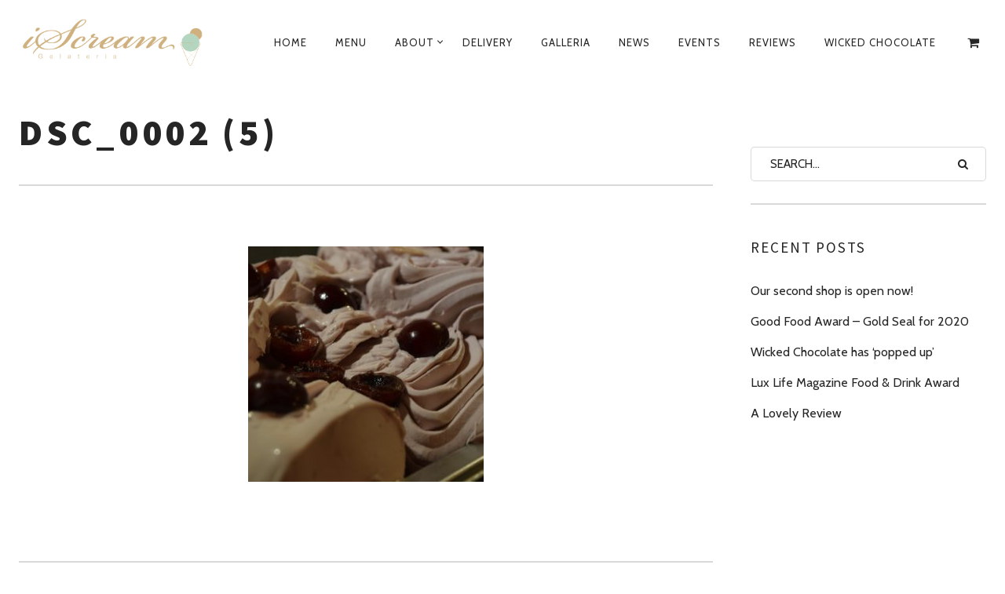

--- FILE ---
content_type: text/javascript
request_url: https://www.iscreamoxford.co.uk/wp-content/themes/rosa/assets/js/main.js?ver=2.9.0
body_size: 18778
content:
(function ($, window, undefined) {

	/* --- DETECT VIEWPORT SIZE --- */

	function browserSize() {
		wh = $(window).height();
		ww = $(window).width();
		dh = $(document).height();
		ar = ww / wh;
	}


	/* --- DETECT PLATFORM --- */

	function platformDetect() {
		$.support.touch = 'ontouchend' in document;
		var navUA = navigator.userAgent.toLowerCase(),
			navPlat = navigator.platform.toLowerCase();

		var isiPhone = navPlat.indexOf("iphone"),
			isiPod = navPlat.indexOf("ipod"),
			isAndroidPhone = navPlat.indexOf("android"),
			safari = (navUA.indexOf('safari') != -1 && navUA.indexOf('chrome') == -1) ? true : false,
			svgSupport = (window.SVGAngle) ? true : false,
			svgSupportAlt = (document.implementation.hasFeature("https://www.w3.org/TR/SVG11/feature#BasicStructure", "1.1")) ? true : false,
			ff3x = (/gecko/i.test(navUA) && /rv:1.9/i.test(navUA)) ? true : false;

        ieMobile = navigator.userAgent.match(/Windows Phone/i) ? true : false;
		phone = (isiPhone > -1 || isiPod > -1 || isAndroidPhone > -1) ? true : false;
		touch = $.support.touch ? true : false;
		ltie9 = $.support.leadingWhitespace ? false : true;

		var $bod = $('body');

		if (touch) $('html').addClass('touch');
		if (ieMobile) $('html').addClass('is--winmob');
		if (is_android) $('html').addClass('is--ancient-android');
		if (safari) $bod.addClass('safari');
		if (phone) $bod.addClass('phone');
	}
// /* ====== SHARED VARS ====== */

var phone, touch, ltie9, dh, ar, fonts, ieMobile;

var ua = navigator.userAgent;
var winLoc = window.location.toString();

var is_webkit       = ua.match(/webkit/i);
var is_firefox      = ua.match(/gecko/i);
var is_newer_ie     = ua.match(/msie (9|([1-9][0-9]))/i);
var is_older_ie     = ua.match(/msie/i) && !is_newer_ie;
var is_ancient_ie   = ua.match(/msie 6/i);
var is_ie           = is_ancient_ie || is_older_ie || is_newer_ie;
var is_mobile_ie    = navigator.userAgent.indexOf('IEMobile') !== -1;
var is_mobile       = ua.match(/mobile/i) ? true : false;
var is_OSX          = ua.match(/(iPad|iPhone|iPod|Macintosh)/g) ? true : false;
var iOS 			= getIOSVersion(ua);
var is_EDGE 		= /Edge\/12./i.test(navigator.userAgent);

var latestKnownScrollY = -1,
	newScrollY = (window.pageYOffset || document.documentElement.scrollTop) - (document.documentElement.clientTop || 0),
	ticking = false;

if (is_EDGE) {
	jQuery('body').addClass('is-edge');
}


var nua = navigator.userAgent;
var is_android = ((nua.indexOf('Mozilla/5.0') !== -1 && nua.indexOf('Android ') !== -1 && nua.indexOf('AppleWebKit') !== -1) && nua.indexOf('Chrome') === -1);
var isAndroid = ua.indexOf("android") > -1; //&& ua.indexOf("mobile");

var useTransform = true;
var use2DTransform = (ua.match(/msie 9/i) || winLoc.match(/transform\=2d/i));
var transform;

// setting up transform prefixes
var prefixes = {
	webkit: 'webkitTransform',
	firefox: 'MozTransform',
	ie: 'msTransform',
	w3c: 'transform'
};

if (useTransform) {
	if (is_webkit) {
		transform = prefixes.webkit;
	} else if (is_firefox) {
		transform = prefixes.firefox;
	} else if (is_newer_ie) {
		transform = prefixes.ie;
	}
}

var windowWidth 		= window.innerWidth || document.documentElement.clientWidth || document.body.clientWidth,
    windowHeight 		= window.innerHeight || document.documentElement.clientHeight || document.body.clientHeight;

/* --- To enable verbose debug add to Theme Options > Custom Code footer -> globalDebug=true; --- */
var globalDebug = false,
	timestamp;

/* --- 404 Page --- */
if ( typeof window.gifImages !== "undefined" && ! window.gifImages instanceof Array && window.gifImages.length !== 0 ) {

	window.gifImages = [
		"http://i.imgur.com/ShiZM6m.gif",
		"http://i.imgur.com/8ZYNp.gif",
		"http://i.imgur.com/Xb4fq.gif",
		"http://i.imgur.com/UYPLKwN.gif",
		"http://media.tumblr.com/d9e792a91d5391b8a7aa22689d4e2555/tumblr_inline_mwq1hmelce1qmoozl.gif",
		"http://www.teen.com/wp-content/uploads/2013/10/world-without-jennifer-lawrence-gifs-food-uproxx-2.gif"
	];

}

function getGif() {
	return gifImages[Math.floor( Math.random() * gifImages.length )];
}

function changeBackground() {
	$( '.error404' ).css( 'background-image', 'url(' + getGif() + ')' );
}

$( window ).on( 'load', function() {
	if ( $( '.error404' ).length ) {
		changeBackground();
	}
} );

$( window ).keydown( function( e ) {
	if ( e.keyCode === 32 ) {
		changeBackground();
	}
} );

/* --- Cover Animations Init --- */

var CoverAnimation = {
    selector:       '.article__header',
    initialized:    false,
    animated:       false,

    initialize: function () {

        if (is_EDGE) {
            return;
        }

        var that = this;

        $(this.selector).each(function(i, header) {

            var $header         = $(header),
                $headline       = $header.find('.article__headline'),
                timeline        = new TimelineMax({ paused: true }),
                $title          = $headline.find('.headline__primary'),
                $subtitle       = $headline.find('.headline__secondary'),
                $description    = $headline.find('.headline__description'),
                $star           = $headline.find('.star'),
                $lines          = $headline.find('.line'),
                $arrows         = $description.find('.arrow'),
                $hr             = $description.find('hr'),
                headerTop       = $header.offset().top,
                headerHeight    = $header.outerHeight();

            $header.find('.pixcode--separator').width($title.width());

            $description.css({opacity: 1});
            $description = $description.children().not('.pixcode--separator');
            $description.css({opacity: 0});

            // ------ A

            if ( $title.length && $title.text().trim().length ) {
                timeline.fromTo($title, 0.72, {'letter-spacing': '1em', 'margin-right': '-0.9em'}, {'letter-spacing': '0.2em', 'margin-right': '-0.1em', ease: Expo.easeOut});
                timeline.fromTo($title, 0.89, {opacity: 0}, {opacity: 1, ease: Expo.easeOut}, '-=0.72');
                timeline.fromTo($title, 1, {'y': 30}, {'y': 0, ease: Expo.easeOut}, '-=0.89');
            }

            if ( $subtitle.length ) {
                timeline.fromTo($subtitle, 0.65, {opacity: 0}, {opacity: 1, ease: Quint.easeOut}, '-=0.65');
                timeline.fromTo($subtitle, 0.9, {y: 30}, {y: 0, ease: Quint.easeOut}, '-=0.65');
            }

            if ( $star.length ) {
                timeline.fromTo($star, 0.15, {opacity: 0}, {opacity: 1, ease: Quint.easeOut}, '-=0.6');
                timeline.fromTo($star, 0.55, {rotation: -270}, {rotation: 0, ease: Back.easeOut}, '-=0.5');
            }

            if ( $lines.length ) {
                timeline.fromTo($lines, 0.6, {width: 0}, {width: '42%', opacity: 1, ease: Quint.easeOut}, '-=0.55');
                timeline.fromTo($hr, 0.6, {width: 0}, {width: '100%', opacity: 1, ease: Quint.easeOut}, '-=0.6');
            }

            if ( $arrows.length ) {
                timeline.fromTo($arrows, 0.2, {opacity: 0}, {opacity: 1, ease: Quint.easeOut}, '-=0.27');
            }

            if ( $description.length ) {
                timeline.fromTo($description, 0.5, {opacity: 0}, {opacity: 1, ease: Quint.easeOut}, '-=0.28');
                timeline.fromTo($description, 0.75, {y: -20}, {y: 0}, '-=0.5');
            }

            // ------ B
            timeline.addLabel("animatedIn");

            // if (i == 0) {
            //     timeline.fromTo($headline, 1.08, {y: 0}, {y: 150, ease: Linear.easeNone});
            //     timeline.fromTo($title, 1.08, {y: 0}, {opacity: 0, y: -60, ease: Quad.easeIn}, '-=1.08');
            // } else {
                timeline.fromTo($title, 1.08, {y: 0}, {opacity: 0, y: -60, ease: Quad.easeIn});
            // }

            timeline.to($description, 1.08, {y: 60, opacity: 0, ease: Quad.easeIn}, '-=1.08');
            timeline.to($subtitle, 1.08, {opacity: 0, y: -90, ease: Quad.easeIn}, '-=1.08');
            timeline.to($lines, 0.86, {width: 0, opacity: 0, ease: Quad.easeIn}, '-=0.94');
            timeline.to($hr, 0.86, {width: 0, opacity: 0, ease: Quad.easeIn}, '-=0.86');
            timeline.to($star, 1, {rotation: 180}, '-=1.08');
            timeline.to($star, 0.11, {opacity: 0}, '-=0.03');
            timeline.to($arrows, 0.14, {opacity: 0}, '-=1.08');

            timeline.addLabel("animatedOut");

            // ------ C

            var animatedInTime      = timeline.getLabelTime("animatedIn"),
                animatedOutTime     = timeline.getLabelTime("animatedOut"),
                start               = headerTop + headerHeight / 2 - windowHeight / 2,
                end                 = start + headerHeight / 2,
                ab, bc;

            if (i === 0) {
                start = headerTop;
                end = start + windowHeight / 2;
            }

            ab = animatedInTime / animatedOutTime;
            bc = 1 - ab;

            if (!that.initialized) {

                timeline.tweenTo("animatedIn", {
                    onComplete: function () {
                        if (Modernizr.touchevents) {
                            $headline.data("animated", true);
                        }
                    }
                });

                if (!Modernizr.touchevents) {
                    timeline.tweenTo("animatedOut", {
                        onComplete: function () {
                            $headline.data("animated", true);
                        },
                        onUpdate: function () {
                            var progress        = (1 / (end - start)) * (latestKnownScrollY - start),
                                partialProgress = progress < 0 ? ab : ab + bc * progress,
                                currentProgress = timeline.progress();

                            if (Math.abs(partialProgress - currentProgress) < 0.01) {
                                $headline.data("animated", true);
                                this.kill();
                            }
                        }
                    });
                }
            }

            $headline.data('tween', {
                timeline:       timeline,
                ab:             ab,
                bc:             bc,
                start:          start,
                end:            end
            });

        });

        that.initialized = true;
        that.update();
    },

    update: function () {

        if (is_EDGE) {
            return;
        }

        var that = this;

        $(this.selector).each(function (i, element) {

            var $headline   = $(element).find('.article__headline'),
                options     = $headline.data('tween'),
                progress    = 0;

            // some sanity check
            // we wouldn't want to divide by 0 - the Universe might come to an end
            if (! empty(options) && (options.end - options.start) !== 0) {

                // progress on the total timeline (ac)
                progress = (1 / (options.end - options.start)) * (latestKnownScrollY - options.start);

                // progress on partial timeline (bc)
                // point B being labeled as "animated"
                var partialProgress = options.ab + options.bc * progress;

                $headline.data('progress', partialProgress);

                if (!$headline.data("animated")) {
                    return;
                }

                if (0 > progress) {
                    partialProgress = options.ab;
                }

                if (1 > partialProgress) {
                    options.timeline.progress(partialProgress);
                    return;
                }

                options.timeline.progress(1);
            }
        });
    }
}
var DownArrow = {
    selector:   '.down-arrow',
    $arrow:     null,
    timeline:   null,
    start:      0,
    end:        0,
    bubble:     false,

    initialize: function () {

        var that = this;

        this.$arrow = $(this.selector);

        if (empty(this.$arrow)) {
            return;
        }

        this.start      = 0;
        this.end        = this.start + 300;
        this.timeline   = new TimelineMax({ paused: true });
        this.$next      = this.$arrow.closest('.article--page');

        if (!empty(this.$next)) {
            this.nextTop    = this.$next.offset().top;
            this.nextHeight = this.$next.outerHeight();
        }


        if (this.$arrow.hasClass('down-arrow--bubble')) {
            this.timeline.to(this.$arrow, .2, {y: 10, opacity: 0, ease: Linear.easeNone, overwrite: "none"});
            this.timeline.to('.blurp--top', .3, {scaleY: 0, ease: Linear.easeNone, overwrite: "none"});
            this.bubble = true;
        } else {
            this.timeline.to(this.$arrow, 1, {y: 100, opacity: 0, ease: Linear.easeNone, overwrite: "none"});
        }

        this.$arrow.on('click', function (e) {
            e.preventDefault();

            if (empty(that.$next)) {
                return;
            }

            if (that.$next.is('.article__header')) {
                smoothScrollTo(that.nextTop - windowHeight/2 + that.nextHeight/2);
            } else {
                smoothScrollTo(that.nextTop - $('.site-header').height());
            }

        });
    },

    update: function () {

        if (empty(this.$arrow) || this.bubble) {
            return;
        }

        if (Modernizr.touchevents && is_OSX) {
            this.timeline.progress(0);
            return;
        }

        setProgress(this.timeline, this.start, this.end);
    }
}
// /* ====== HELPER FUNCTIONS ====== */

//similar to PHP's empty function
function empty(data) {
	if (typeof(data) == 'number' || typeof(data) == 'boolean') {
		return false;
	}
	if (typeof(data) == 'undefined' || data === null) {
		return true;
	}
	if (typeof(data.length) != 'undefined') {
		return data.length === 0;
	}
	var count = 0;
	for (var i in data) {
		// if(data.hasOwnProperty(i))
		//
		// This doesn't work in ie8/ie9 due the fact that hasOwnProperty works only on native objects.
		// http://stackoverflow.com/questions/8157700/object-has-no-hasownproperty-method-i-e-its-undefined-ie8
		//
		// for hosts objects we do this
		if (Object.prototype.hasOwnProperty.call(data, i)) {
			count++;
		}
	}
	return count === 0;
}

function extend(a, b) {
	for (var key in b) {
		if (b.hasOwnProperty(key)) {
			a[key] = b[key];
		}
	}
	return a;
}

// taken from https://github.com/inuyaksa/jquery.nicescroll/blob/master/jquery.nicescroll.js
function hasParent(e, id) {
	if (!e) return false;
	var el = e.target || e.srcElement || e || false;
	while (el && el.id != id) {
		el = el.parentNode || false;
	}
	return (el !== false);
}

function mobilecheck() {
	var check = false;
	(function (a) {
		if (/(android|ipad|playbook|silk|bb\d+|meego).+mobile|avantgo|bada\/|blackberry|blazer|compal|elaine|fennec|hiptop|iemobile|ip(hone|od)|iris|kindle|lge |maemo|midp|mmp|netfront|opera m(ob|in)i|palm( os)?|phone|p(ixi|re)\/|plucker|pocket|psp|series(4|6)0|symbian|treo|up\.(browser|link)|vodafone|wap|windows (ce|phone)|xda|xiino/i.test(a) || /1207|6310|6590|3gso|4thp|50[1-6]i|770s|802s|a wa|abac|ac(er|oo|s\-)|ai(ko|rn)|al(av|ca|co)|amoi|an(ex|ny|yw)|aptu|ar(ch|go)|as(te|us)|attw|au(di|\-m|r |s )|avan|be(ck|ll|nq)|bi(lb|rd)|bl(ac|az)|br(e|v)w|bumb|bw\-(n|u)|c55\/|capi|ccwa|cdm\-|cell|chtm|cldc|cmd\-|co(mp|nd)|craw|da(it|ll|ng)|dbte|dc\-s|devi|dica|dmob|do(c|p)o|ds(12|\-d)|el(49|ai)|em(l2|ul)|er(ic|k0)|esl8|ez([4-7]0|os|wa|ze)|fetc|fly(\-|_)|g1 u|g560|gene|gf\-5|g\-mo|go(\.w|od)|gr(ad|un)|haie|hcit|hd\-(m|p|t)|hei\-|hi(pt|ta)|hp( i|ip)|hs\-c|ht(c(\-| |_|a|g|p|s|t)|tp)|hu(aw|tc)|i\-(20|go|ma)|i230|iac( |\-|\/)|ibro|idea|ig01|ikom|im1k|inno|ipaq|iris|ja(t|v)a|jbro|jemu|jigs|kddi|keji|kgt( |\/)|klon|kpt |kwc\-|kyo(c|k)|le(no|xi)|lg( g|\/(k|l|u)|50|54|\-[a-w])|libw|lynx|m1\-w|m3ga|m50\/|ma(te|ui|xo)|mc(01|21|ca)|m\-cr|me(rc|ri)|mi(o8|oa|ts)|mmef|mo(01|02|bi|de|do|t(\-| |o|v)|zz)|mt(50|p1|v )|mwbp|mywa|n10[0-2]|n20[2-3]|n30(0|2)|n50(0|2|5)|n7(0(0|1)|10)|ne((c|m)\-|on|tf|wf|wg|wt)|nok(6|i)|nzph|o2im|op(ti|wv)|oran|owg1|p800|pan(a|d|t)|pdxg|pg(13|\-([1-8]|c))|phil|pire|pl(ay|uc)|pn\-2|po(ck|rt|se)|prox|psio|pt\-g|qa\-a|qc(07|12|21|32|60|\-[2-7]|i\-)|qtek|r380|r600|raks|rim9|ro(ve|zo)|s55\/|sa(ge|ma|mm|ms|ny|va)|sc(01|h\-|oo|p\-)|sdk\/|se(c(\-|0|1)|47|mc|nd|ri)|sgh\-|shar|sie(\-|m)|sk\-0|sl(45|id)|sm(al|ar|b3|it|t5)|so(ft|ny)|sp(01|h\-|v\-|v )|sy(01|mb)|t2(18|50)|t6(00|10|18)|ta(gt|lk)|tcl\-|tdg\-|tel(i|m)|tim\-|t\-mo|to(pl|sh)|ts(70|m\-|m3|m5)|tx\-9|up(\.b|g1|si)|utst|v400|v750|veri|vi(rg|te)|vk(40|5[0-3]|\-v)|vm40|voda|vulc|vx(52|53|60|61|70|80|81|83|85|98)|w3c(\-| )|webc|whit|wi(g |nc|nw)|wmlb|wonu|x700|yas\-|your|zeto|zte\-/i.test(a.substr(0, 4)))check = true;
	})(navigator.userAgent || navigator.vendor || window.opera);
	return check;
}

/* --- Set Query Parameter--- */
function setQueryParameter(uri, key, value) {
	var re = new RegExp("([?|&])" + key + "=.*?(&|$)", "i");
	separator = uri.indexOf('?') !== -1 ? "&" : "?";
	if (uri.match(re)) {
		return uri.replace(re, '$1' + key + "=" + value + '$2');
	}
	else {
		return uri + separator + key + "=" + value;
	}
}

// http://stackoverflow.com/a/7557433
function isElementInViewport (el) {

    //special bonus for those using jQuery
    if (el instanceof jQuery) {
        el = el[0];
    }

    var rect = el.getBoundingClientRect();

    return (
    rect.top >= 0 &&
    rect.left >= 0 &&
    rect.bottom <= (window.innerHeight || document.documentElement.clientHeight) && /*or $(window).height() */
    rect.right <= (window.innerWidth || document.documentElement.clientWidth) /*or $(window).width() */
    );
}

function getIOSVersion(ua) {
	ua = ua || navigator.userAgent;
	return parseFloat(
			('' + (/CPU.*OS ([0-9_]{1,5})|(CPU like).*AppleWebKit.*Mobile/i.exec(ua) || [0,''])[1])
				.replace('undefined', '3_2').replace('_', '.').replace('_', '')
		) || false;
}

function setProgress(timeline, start, end) {

    var progress = (latestKnownScrollY - start) / (end - start);

    if (0 > progress) {
        timeline.progress(0);
        return;
    }

    if (1 < progress) {
        timeline.progress(1);
        return;
    }

    timeline.progress(progress);
}

/**
 * Generic tree implementation
 *
 * This class represents any node in the tree.
 */
var Node = function( val ) {

	this.val = val;
	this.children = [];
	this.parent = null;

	/**
	 * Sets the parent node of this node.
	 */
	this.setParentNode = function( node ) {
		this.parent = node;
		node.children[node.children.length] = this;
	}

	/**
	 * Gets the parent node of this node.
	 */
	this.getParentNode = function() {
		return this.parent;
	}

	/**
	 * Adds a child node of this node.
	 */
	this.addChild = function( node ) {
		node.parent = this;
		this.children[this.children.length] = node;
	}

	/**
	 * Gets the array of child nodes of this node.
	 */
	this.getChildren = function() {
		return this.children;
	}

	/**
	 * Removes all the children of this node.
	 */
	this.removeChildren = function() {
		var child;
		for ( var i = 0; i < this.children.length; i++ ) {
			child = this.children[i];
			child.parent = null;
		}
		this.children = [];
	}

	/**
	 * Recursively counts the number of all descendants, from children down, and
	 * returns the total number.
	 */
	this.getTotalDescendantCount = function() {
		var count = 0,
			child;
		for ( var i = 0; i < this.children.length; i++ ) {
			child = this.children[i];
			count += child.getTotalDescendantCount();
		}
		return count + this.children.length;
	}
}

/**
 * Protocol Buffer implementation, which extends the functionality of Node
 * while specifically typing the stored value
 */
var PrBufNode = function( id, type, value ) {
	this.val = {
		id: id,
		type: type,
		value: value
	};
	this.children = [];
	this.parent = null;
}

PrBufNode.prototype = new Node();
PrBufNode.prototype.constructor = PrBufNode;

PrBufNode.prototype.id = function() {
	return this.val.id;
}
PrBufNode.prototype.type = function() {
	return this.val.type;
}
PrBufNode.prototype.value = function() {
	return this.val.value;
}

/**
 * Compares the number of descendants with the value specified in the map element.
 * If all the children have not yet been added, we continue adding to this element.
 */
PrBufNode.prototype.findLatestIncompleteNode = function() {

	//if it's a branch (map) node ('m') and has room,
	//or if it's the root (identified by having a null parent), which has no element limit,
	//then return this node
	if ( (
		     (
			     this.val.type === 'm'
		     ) && (
			     this.val.value > this.getTotalDescendantCount()
		     )
	     )
	     || (
		     null === this.parent
	     ) ) {
		return this;
	}
	else {
		return this.parent.findLatestIncompleteNode();
	}
}

/**
 * Parses the input URL 'data' protocol buffer parameter into a tree
 */
PrBufNode.create = function( urlToParse ) {
	var rootNode = null;
	var re = /data=!([^?&]+)/;
	var dataArray = urlToParse.match( re );
	if ( dataArray && dataArray.length >= 1 ) {
		rootNode = new PrBufNode();
		var workingNode = rootNode;
		//we iterate through each of the elements, creating a node for it, and
		//deciding where to place it in the tree
		var elemArray = dataArray[1].split( "!" );
		for ( var i = 0; i < elemArray.length; i ++ ) {
			var elemRe = /^([0-9]+)([a-z])(.+)$/;
			var elemValsArray = elemArray[i].match( elemRe );
			if ( elemValsArray && elemValsArray.length > 3 ) {
				var elemNode = new PrBufNode( elemValsArray[1], elemValsArray[2], elemValsArray[3] );
				workingNode.addChild( elemNode );
				workingNode = elemNode.findLatestIncompleteNode();
			}
		}
	}
	return rootNode;
}


/**
 * Represents a basic waypoint, with latitude and longitude.
 *
 * If both are not specified, the waypoint is considered to be valid
 * but empty waypoint (these can exist in the data parameter, where
 * the coordinates have been specified in the URL path.
 */
var GmdpWaypoint = function( lat, lng, primary ) {
	this.lat = lat;
	this.lng = lng;
	this.primary = primary ? true : false;
}

/**
 * Represents a basic route, comprised of an ordered list of
 * GmdpWaypoint objects.
 */
var GmdpRoute = function() {
	this.route = new Array();
}

/**
 * Pushes a GmdpWaypoint on to the end of this GmdpRoute.
 */
GmdpRoute.prototype.pushWaypoint = function( wpt ) {
	if ( wpt instanceof GmdpWaypoint ) {
		this.route.push( wpt );
	}
}

/**
 * Sets the mode of transportation.
 * If the passed parameter represents one of the integers normally used by Google Maps,
 * it will be interpreted as the relevant transport mode, and set as a string:
 * "car", "bike", "foot", "transit", "flight"
 */
GmdpRoute.prototype.setTransportation = function( transportation ) {
	switch ( transportation ) {
		case '0':
			this.transportation = "car";
			break;
		case '1':
			this.transportation = "bike";
			break;
		case '2':
			this.transportation = "foot";
			break;
		case '3':
			this.transportation = "transit";
			break;
		case '4':
			this.transportation = "flight";
			break;
		default:
			this.transportation = transportation;
			break;
	}
}

/**
 * Returns the mode of transportation (if any) for the route.
 */
GmdpRoute.prototype.getTransportation = function() {
	return this.transportation;
}

GmdpRoute.prototype.setUnit = function( unit ) {
	switch ( unit ) {
		case '0':
			this.unit = "km";
			break;
		case '1':
			this.unit = "miles";
			break;
	}
}

GmdpRoute.prototype.getUnit = function() {
	return this.unit;
}

GmdpRoute.prototype.setRoutePref = function( routePref ) {
	switch ( routePref ) {
		case '0':
		case '1':
			this.routePref = "best route";
			break;
		case '2':
			this.routePref = "fewer transfers";
			break;
		case '3':
			this.routePref = "less walking";
			break;
	}
}

GmdpRoute.prototype.getRoutePref = function() {
	return this.routePref;
}

GmdpRoute.prototype.setArrDepTimeType = function( arrDepTimeType ) {
	switch ( arrDepTimeType ) {
		case '0':
			this.arrDepTimeType = "depart at";
			break;
		case '1':
			this.arrDepTimeType = "arrive by";
			break;
		case '2':
			this.arrDepTimeType = "last available";
			break;
	}
}

GmdpRoute.prototype.getArrDepTimeType = function() {
	return this.arrDepTimeType;
}

GmdpRoute.prototype.addTransitModePref = function( transitModePref ) {
	//there can be multiple preferred transit modes, so we store them in an array
	//we assume there will be no duplicate values, but it probably doesn't matter
	//even if there are
	switch ( transitModePref ) {
		case '0':
			this.transitModePref.push( "bus" );
			break;
		case '1':
			this.transitModePref.push( "subway" );
			break;
		case '2':
			this.transitModePref.push( "train" );
			break;
		case '3':
			this.transitModePref.push( "tram / light rail" );
			break;
	}
}

GmdpRoute.prototype.getTransitModePref = function() {
	return this.transitModePref;
}


/**
 * Returns the list of all waypoints belonging to this route.
 */
GmdpRoute.prototype.getAllWaypoints = function() {
	return this.route;
}


function GmdpException( message ) {
	this.message = message;
	// Use V8's native method if available, otherwise fallback
	if ( "captureStackTrace" in Error ) {
		Error.captureStackTrace( this, GmdpException );
	} else {
		this.stack = (
			new Error()
		).stack;
	}
}

GmdpException.prototype = Object.create( Error.prototype );
GmdpException.prototype.name = "GmdpException";

/**
 * Represents a google maps data parameter, constructed from the passed URL.
 *
 * Utility methods defined below allow the user to easily extract interesting
 * information from the data parameter.
 */
var Gmdp = function( url ) {
	this.prBufRoot = PrBufNode.create( url );
	this.mapType = "map";

	if ( this.prBufRoot == null ) {
		throw new GmdpException( "no parsable data parameter found" );
	}

	//the main top node for routes is 4m; other urls (eg. streetview) feature 3m etc.
	var routeTop = null;
	var streetviewTop = null;
	var rootChildren = this.prBufRoot.getChildren(),
		child;

	for ( var i = 0; i < rootChildren.length; i++ ) {
		child = rootChildren[i];
		if ( child.id() == 3 && child.type() == 'm' ) {
			var mapTypeChildren = child.getChildren();
			if ( mapTypeChildren && mapTypeChildren.length >= 1 ) {
				if ( mapTypeChildren[0].id() == 1 && mapTypeChildren[0].type() == 'e' ) {
					switch ( mapTypeChildren[0].value() ) {
						case '1':
							this.mapType = "streetview";
							streetviewTop = child;
							break;
						case '3':
							this.mapType = "earth";
							break;
					}
				}
			}
		} else if ( child.id() == 4 && child.type() == 'm' ) {
			routeTop = child;
		}
	}
	if ( routeTop ) {
		var directions = null,
			routeChildren = routeTop.getChildren();

		for ( var i = 0; i < routeChildren.length; i++ ) {
			child = routeChildren[i];
			if ( child.id() == 4 && child.type() == 'm' ) {
				directions = child;
			}
		}
		if ( directions ) {
			this.route = new GmdpRoute();
			this.route.arrDepTimeType = "leave now"; //default if no value is specified
			this.route.avoidHighways = false;
			this.route.avoidTolls = false;
			this.route.avoidFerries = false;
			this.route.transitModePref = [];

			var directionsChildren = directions.getChildren();

			for ( var i = 0; i < directionsChildren.length; i++ ) {
				child = directionsChildren[i];
				if ( primaryChild.id() == 1 && primaryChild.type() == 'm' ) {
					if ( primaryChild.value() == 0 ) {
						this.route.pushWaypoint( new GmdpWaypoint( undefined, undefined, true ) );
					}
					else {
						var addedPrimaryWpt = false;
						var wptNodes = primaryChild.getChildren(),
							wptNode;
						for ( var i = 0; i < wptNodes.length; i++ ) {
							wptNode = wptNodes[i];
							if ( wptNode.id() == 2 ) {
								//this is the primary wpt, add coords
								var coordNodes = wptNode.getChildren();
								if ( coordNodes &&
								     coordNodes.length >= 2 &&
								     coordNodes[0].id() == 1 &&
								     coordNodes[0].type() == 'd' &&
								     coordNodes[1].id() == 2 &&
								     coordNodes[1].type() == 'd' ) {
									this.route.pushWaypoint(
										new GmdpWaypoint( coordNodes[1].value(),
											coordNodes[0].value(),
											true ) );
								}
								addedPrimaryWpt = true;
							} else if ( wptNode.id() == 3 ) {
								//this is a secondary (unnamed) wpt
								//
								//but first, if we haven't yet added the primary wpt,
								//then the coordinates are apparently not specified,
								//so we should add an empty wpt
								if ( ! addedPrimaryWpt ) {
									this.route.pushWaypoint( new GmdpWaypoint( undefined, undefined, true ) );
									addedPrimaryWpt = true;
								}

								//now proceed with the secondary wpt itself
								var secondaryWpts = wptNode.getChildren();
								if ( secondaryWpts && secondaryWpts.length > 1 ) {
									var coordNodes = secondaryWpts[0].getChildren();
									if ( coordNodes &&
									     coordNodes.length >= 2 &&
									     coordNodes[0].id() == 1 &&
									     coordNodes[0].type() == 'd' &&
									     coordNodes[1].id() == 2 &&
									     coordNodes[1].type() == 'd' ) {
										this.route.pushWaypoint(
											new GmdpWaypoint( coordNodes[1].value(),
												coordNodes[0].value(),
												false ) );
									}
								}
							}
						}
					}
				} else if ( primaryChild.id() == 2 && primaryChild.type() == 'm' ) {
					var routeOptions = primaryChild.getChildren(),
						routeOption;
					for ( var i = 0; i < routeOptions.length; i++ ) {
						routeOption = routeOptions[i];

						if ( routeOption.id() == 1 && routeOption.type() == 'b' ) {
							this.route.avoidHighways = true;
						}
						else if ( routeOption.id() == 2 && routeOption.type() == 'b' ) {
							this.route.avoidTolls = true;
						}
						else if ( routeOption.id() == 3 && routeOption.type() == 'b' ) {
							this.route.avoidFerries = true;
						}
						else if ( routeOption.id() == 4 && routeOption.type() == 'e' ) {
							this.route.setRoutePref( routeOption.value() );
						}
						else if ( routeOption.id() == 5 && routeOption.type() == 'e' ) {
							this.route.addTransitModePref( routeOption.value() );
						}
						else if ( routeOption.id() == 6 && routeOption.type() == 'e' ) {
							this.route.setArrDepTimeType( routeOption.value() );
						}
						if ( routeOption.id() == 8 && routeOption.type() == 'j' ) {
							this.route.arrDepTime = routeOption.value(); //as a unix timestamp
						}
					}
				} else if ( primaryChild.id() == 3 && primaryChild.type() == 'e' ) {
					this.route.setTransportation( primaryChild.value() );
				} else if ( primaryChild.id() == 4 && primaryChild.type() == 'e' ) {
					this.route.setUnit( primaryChild.value() );
				}
			}
		}
	}
	if ( streetviewTop ) {
		var streetviewChildren = streetviewTop.getChildren(),
			streetviewChild;
		for ( var i = 0; i < streetviewChildren.length; i++ ) {
			streetviewChild = streetviewChildren[i];
			if ( streetviewChild.id() == 3 && streetviewChild.type() == 'm' ) {
				var svInfos = streetviewChild.getChildren(),
					svInfo;
				for ( var i = 0; i < svInfos.length; i++ ) {
					svInfo = svInfos[i];
					if ( svInfo.id() == 2 && svInfo.type() == 'e' ) {
						if ( svInfo.value() == 4 ) {
							//!2e4!3e11 indicates a photosphere, rather than standard streetview
							//but the 3e11 doesn't seem to matter too much (?)
							this.mapType = "photosphere";
						}
					}
					if ( svInfo.id() == 6 && svInfo.type() == 's' ) {
						this.svURL = decodeURIComponent( svInfo.value() );
					}
				}
			}
		}
	}
}

/**
 * Returns the route defined by this data parameter.
 */
Gmdp.prototype.getRoute = function() {
	return this.route;
}

/**
 * Returns the main map type ("map", "earth").
 */
Gmdp.prototype.getMapType = function() {
	return this.mapType;
}

/**
 * Returns the main map type ("map", "earth").
 */
Gmdp.prototype.getStreetviewURL = function() {
	return this.svURL;
}
/* --- Magnific Popup Initialization --- */

function magnificPopupInit() {
	if ( globalDebug ) {
		console.log( "Magnific Popup - Init" );
	}

	$( '.js-post-gallery' ).each( function () { // the containers for all your galleries should have the class gallery
		$( this ).magnificPopup( {
			tPrev: rosaStrings.tPrev,
			tNext: rosaStrings.tNext,
			tCounter: rosaStrings.tCounter,
			delegate: 'a[href*=".jpg"], a[href*=".jpeg"], a[href*=".png"], a[href*=".gif"]', // the container for each your gallery items
			type: 'image',
			closeOnContentClick: false,
			closeBtnInside: false,
			closeOnBgClick: false,
			fixedContentPos: true,
			removalDelay: 500,
			mainClass: 'mfp-fade',
			image: {
				markup: '<div class="mfp-figure">' +
				        '<div class="mfp-close"></div>' +
				        '<div class="mfp-img"></div>' +
				        '<div class="mfp-bottom-bar">' +
				        '<div class="mfp-title"></div>' +
				        '<div class="mfp-counter"></div>' +
				        '</div>' +
				        '</div>',
				titleSrc: function ( item ) {
					var output = '';
					if ( typeof item.el.attr( 'data-alt' ) !== "undefined" && item.el.attr( 'data-alt' ) !== "" ) {
						output += '<small>' + item.el.attr( 'data-alt' ) + '</small>';
					}
					return output;
				}
			},
			gallery: {
				enabled: true,
				navigateByImgClick: true
				//arrowMarkup: '<a href="#" class="gallery-arrow gallery-arrow--%dir% control-item arrow-button arrow-button--%dir%">%dir%</a>'
			},
			callbacks: {
				elementParse: function ( item ) {

					if ( this.currItem != undefined ) {
						item = this.currItem;
					}

					var output = '';
					if ( typeof item.el.attr( 'data-alt' ) !== "undefined" && item.el.attr( 'data-alt' ) !== "" ) {
						output += '<small>' + item.el.attr( 'data-alt' ) + '</small>';
					}

					$( '.mfp-title' ).html( output );
				},
				change: function ( item ) {
					var output = '';
					if ( typeof item.el.attr( 'data-alt' ) !== "undefined" && item.el.attr( 'data-alt' ) !== "" ) {
						output += '<small>' + item.el.attr( 'data-alt' ) + '</small>';
					}

					$( '.mfp-title' ).html( output );
				},
				beforeClose: function () {
					$( '.mfp-arrow, .mfp-close' ).hide();
				}
			}
		} );
	} );
}

var GMap = function() {
	this.pinIconMarkup = $( '.js-map-pin' ).html();
};

GMap.prototype.init = function( $container ) {
	var that = this;
	var $body = $( 'body' );

	$container = typeof $container !== "undefined" ? $container : $body;

	$container.find( '.c-hero__map' ).each( function( i, obj ) {
		var $map = $( obj );
		that.initializeMap( $map );
	} );
};

GMap.prototype.initializeMap = function( $map ) {
	var that = this;

	if ( typeof google !== 'undefined' ) {

		var url = $map.data( 'url' ),
			style = typeof $map.data( 'customstyle' ) !== "undefined" ? "rosa" : google.maps.MapTypeId.ROADMAP,
			markerContent = $map.data( 'markercontent' ),
			coordinates,
			pins = [];

		if ( typeof url === "string" ) {

			coordinates = that.getCenterFrom( url );
			pins = that.getPinsFrom( url, markerContent );

			// if there are no markers encoded in the url
			// place a pin the center of the map
			if ( pins.length === 0 && typeof coordinates !== "undefined" ) {
				pins.push( {
					position: [coordinates.latitude, coordinates.longitude],
					content: that.getPinMarkup( markerContent ),
					x: 0,
					y: 4
				} );
			} else {
				var pinPosition = pins[0]['position'];

				if ( typeof pinPosition !== "undefined" ) {
					coordinates.latitude = pinPosition[0];
					coordinates.longitude = pinPosition[1];
				}
			}
		} else {
			var pinsData = $map.data( 'pins' );

			$.each( pinsData, function( label, url ) {
				coordinates = that.getCenterFrom( url );

				pins.push( {
					position: [coordinates['latitude'], coordinates['longitude']],
					content: that.getPinMarkup( label, 'pin' ),
					x: 0,
					y: 4
				} );

			} );
		}

		$map
			.gmap3( {
				center: [coordinates.latitude, coordinates.longitude],
				zoom: parseInt( coordinates.zoom ),
				mapTypeId: style,
				scrollwheel: false,
				mapTypeControl: false,
				zoomControl: true,
				zoomControlOptions: {
					position: google.maps.ControlPosition.LEFT_CENTER
				},
				scaleControl: true,
				streetViewControl: true,
				streetViewControlOptions: {
					position: google.maps.ControlPosition.LEFT_CENTER
				},
				fullscreenControl: true
			} )
			.styledmaptype( "rosa", that.customStyle, {name: "Rosa"} )
			.overlay( pins );

		$body.on( 'rosa:update-map-color', function(e, color) {
			that.customStyle[1].stylers[0].hue = color;
			$map.gmap3().styledmaptype( "rosa", that.customStyle, {name: "Rosa"} );
		});

		if ( pins.length > 1 ) {
			$map.gmap3().fit();
		}

	}

};

GMap.prototype.getCenterFrom = function( url ) {
	var split = url.split( '@' )[1].split( '/' )[0].split( 'z' )[0].split( ',' ),
		coordinates = {},
		urlCheck = false;

	function parseChildren( obj ) {
		var coord = [];
		$.each( obj.getChildren(), function( i, child ) {
			if ( child.type() == "d" ) {
				coord.push( child.value() );
			}
			parseChildren( child );
		} );

		if ( coord.length === 2 ) {
			urlCheck = true;

			coordinates.latitude = parseFloat(coord[0]);
			coordinates.longitude = parseFloat(coord[1]);
			coordinates.zoom = parseFloat( split[2] );
		}
	}

	if ( url.indexOf( 'data=' ) > - 1 ) {
		parseChildren( new Gmdp( url ).prBufRoot );
	}


	if ( urlCheck === false && ( 2 === split.length || 3 === split.length ) ) {

		coordinates.latitude = parseFloat( split[0] );
		coordinates.longitude = parseFloat( split[1] );

		if ( 3 === split.length ) {
			coordinates.zoom = parseFloat( split[2] );
		}
	}

	return coordinates;
};

GMap.prototype.getPinsFrom = function( url, markerContent ) {
	var that = this,
		coordinates = [],
		pins = [];

	function parseChildren( obj ) {
		var coord = [];
		$.each( obj.getChildren(), function( i, child ) {
			if ( child.type() == "d" ) {
				coord.push( child.value() );
			}
			parseChildren( child );
		} );

		if ( coord.length === 2 ) {
			coordinates.push( coord );
		}
	}

	if ( url.indexOf( 'data=' ) > - 1 ) {
		parseChildren( new Gmdp( url ).prBufRoot );
	}

	$.each( coordinates, function( i, coord ) {
		pins.push( {
			position: [coord[0], coord[1]],
			content: that.getPinMarkup( markerContent, 'tooltip' ),
			x: 0,
			y: 4
		} );
	} );

	return pins;
};

GMap.prototype.getPinMarkup = function( content, type ) {
	type = type || 'tooltip';

	if ( type === 'tooltip' ) {
		return '<div class="map-tooltip"><div class="map-tooltip__content">' + content + '</div></div>';
	} else {
		return '<div class="map-pin"><div class="map-pin__text">' + content + '</div>' + this.pinIconMarkup + '</div>'
	}
};

GMap.prototype.customStyle = [
	{
		"stylers": [
			{"saturation": - 100},
			{"gamma": 3.00},
			{"visibility": "simplified"}
		]
	}, {
		"featureType": "road",
		"stylers": [
			{"hue": $( "body" ).data( "color" ) ? $( "body" ).data( "color" ) : "#ffaa00"},
			{"saturation": 48},
			{"gamma": 0.40},
			{"visibility": "on"}
		]
	}, {
		"featureType": "administrative",
		"stylers": [
			{"saturation": - 30},
			{"gamma": 0.6},
			{"visibility": "on"}
		]
	}, {
		"featureType": "administrative.neighborhood",
		"stylers": [
			{"visibility": "off"}
		]
	}
];

var Parallax = function( selector, options ) {
    this.disabled = false;
    this.selector = selector;
    this.options = options;
};

Parallax.prototype.init = function( $container ) {
    $container = $container || $( 'body' );
    if ( this.disabled === false ) {
        $container.find( this.selector ).rellax( this.options );
    }
};

Parallax.prototype.disable = function() {
    this.disabled = true;
    this.destroy();
};

Parallax.prototype.destroy = function() {
    $( this.selector ).rellax( "destroy" );
};

Parallax.prototype.enable = function() {
    this.disabled = false;
    $( this.selector ).rellax( this.options );
};

(function($) {

	function observe( $container ) {
		var MutationObserver = window.MutationObserver,
			observer, config;

		if ( typeof MutationObserver === "undefined" ) {
			return;
		}

		observer = new MutationObserver( function() {
			$( window ).trigger( 'rellax' );
		} );

		config = {
			childList: true,
			characterData: false,
			attributes: false,
			subtree: true
		};

		$container.each( function() {
			observer.observe( this, config );
		} );
	}

	observe( $('.article__content') );

})(jQuery);
/* --- Royal Slider Init --- */

function royalSliderInit( $container ) {
	if ( globalDebug ) {
		console.log( "Royal Slider - Init" );
	}

	$container = typeof $container !== 'undefined' ? $container : $( 'body' );

	// Transform Wordpress Galleries to Sliders
	$container.find( '.wp-gallery' ).each( function () {
		sliderMarkupGallery( $( this ) );
	} );

	// Find and initialize each slider
	$container.find( '.js-pixslider' ).each( function () {
		var $slider = $( this );
		$slider.imagesLoaded( function () {
			sliderInit( $slider );
		} );
	} );

}

/*
 * Slider Initialization
 */
function sliderInit( $slider ) {

	$slider.find( 'img' ).removeClass( 'invisible' );

	var $children = $( this ).children(),
		rs_arrows = typeof $slider.data( 'arrows' ) !== "undefined",
		rs_bullets = typeof $slider.data( 'bullets' ) !== "undefined" ? "bullets" : "none",
		rs_autoheight = typeof $slider.data( 'autoheight' ) !== "undefined",
		rs_autoScaleSlider = false,
		rs_autoScaleSliderWidth = $slider.data( 'autoscalesliderwidth' ),
		rs_autoScaleSliderHeight = $slider.data( 'autoscalesliderheight' ),
		rs_customArrows = typeof $slider.data( 'customarrows' ) !== "undefined",
		rs_slidesSpacing = typeof $slider.data( 'slidesspacing' ) !== "undefined" ? parseInt( $slider.data( 'slidesspacing' ) ) : 0,
		rs_keyboardNav = typeof $slider.data( 'fullscreen' ) !== "undefined",
		rs_imageScale = $slider.data( 'imagescale' ),
		rs_visibleNearby = typeof $slider.data( 'visiblenearby' ) !== "undefined",
		rs_imageAlignCenter = typeof $slider.data( 'imagealigncenter' ) !== "undefined",
		rs_transition = typeof $slider.data( 'slidertransition' ) !== "undefined" && $slider.data( 'slidertransition' ) !== '' ? $slider.data( 'slidertransition' ) : 'move',
		rs_autoPlay = typeof $slider.data( 'sliderautoplay' ) !== "undefined",
		rs_delay = typeof $slider.data( 'sliderdelay' ) !== "undefined" && $slider.data( 'sliderdelay' ) !== '' ? $slider.data( 'sliderdelay' ) : '1000',
		rs_drag = true,
		rs_globalCaption = typeof $slider.data( 'showcaptions' ) !== "undefined",
		is_headerSlider = $slider.hasClass( 'header--slideshow' ),
		hoverArrows = typeof $slider.data( 'hoverarrows' ) !== "undefined";

	// Single slide case
	if ( $children.length === 1 ) {
		rs_arrows = false;
		rs_bullets = 'none';
		rs_customArrows = false;
		rs_keyboardNav = false;
		rs_drag = false;
		rs_transition = 'fade';
	}
	// make sure default arrows won't appear if customArrows is set
	if ( rs_customArrows ) {
		rs_arrows = false;
	}

	//the main params for Royal Slider
	var royalSliderParams = {
		autoHeight: rs_autoheight,
		autoScaleSlider: rs_autoScaleSlider,
		loop: true,
		autoScaleSliderWidth: rs_autoScaleSliderWidth,
		autoScaleSliderHeight: rs_autoScaleSliderHeight,
		imageScaleMode: rs_imageScale,
		imageAlignCenter: rs_imageAlignCenter,
		slidesSpacing: rs_slidesSpacing,
		arrowsNav: rs_arrows,
		controlNavigation: rs_bullets,
		keyboardNavEnabled: rs_keyboardNav,
		arrowsNavAutoHide: false,
		sliderDrag: rs_drag,
		transitionType: rs_transition,
		autoPlay: {
			enabled: rs_autoPlay,
			stopAtAction: true,
			pauseOnHover: true,
			delay: rs_delay
		},
		globalCaption: rs_globalCaption,
		numImagesToPreload: 4
	};

	if ( rs_visibleNearby ) {
		royalSliderParams['visibleNearby'] = {
			enabled: true,
			//centerArea: 0.8,
			center: true,
			breakpoint: 0,
			//breakpointCenterArea: 0.64,
			navigateByCenterClick: false
		}
	}


	// lets fire it up

	$slider.royalSlider( royalSliderParams );
	$slider.addClass( 'slider--loaded' );

	var royalSlider = $slider.data( 'royalSlider' );
	var slidesNumber = royalSlider.numSlides;

	royalSlider.ev.on( 'rsAfterSlideChange rsAfterContentSet', function ( event ) {
		$( window ).trigger( 'rellax' );
	});

	// create the markup for the customArrows
	if ( royalSlider && rs_customArrows ) {

		var classes = 'slider__custom-arrows';

		if ( is_headerSlider ) {
			classes = 'slider-arrows-header';
		}

		if ( hoverArrows && ! Modernizr.touchevents ) {
			classes += ' arrows--hover ';
		}

		$slider.find( '.slider__custom-arrows' ).off( 'click' ).remove();

		var $gallery_control = $(
			'<div class="' + classes + '">' +
			'<div class="rsArrow rsArrowLeft js-arrow-left" style="display: block;"><div class="rsArrowIcn"></div></div>' +
			'<div class="rsArrow rsArrowRight js-arrow-right" style="display: block;"><div class="rsArrowIcn"></div></div>' +
			'</div>'
		);

		if ( $slider.data( 'customarrows' ) === "left" ) {
			$gallery_control.addClass( 'gallery-control--left' );
		}

		$gallery_control.insertBefore( $slider );

		$gallery_control.on( 'click', '.js-arrow-left', function ( event ) {
			event.preventDefault();
			royalSlider.prev();
		} );

		$gallery_control.on( 'click', '.js-arrow-right', function ( event ) {
			event.preventDefault();
			royalSlider.next();
		} );
	}

	if ( hoverArrows && ! Modernizr.touchevents ) {
		hoverArrow( $gallery_control.find( '.rsArrow' ) );

	}

	if ( slidesNumber === 1 ) {
		$slider.addClass( 'single-slide' );
	}

	$slider.addClass( 'slider--loaded' );
}

/*
 * Wordpress Galleries to Sliders
 * Create the markup for the slider from the gallery shortcode
 * take all the images and insert them in the .gallery <div>
 */
function sliderMarkupGallery( $gallery ) {
	var $old_gallery = $gallery,
		gallery_data = $gallery.data(),
		$images = $old_gallery.find( 'img' ),
		$new_gallery = $( '<div class="pixslider js-pixslider">' );

	$images.prependTo( $new_gallery ).addClass( 'rsImg' );

	//add the data attributes
	$.each( gallery_data, function ( key, value ) {
		$new_gallery.attr( 'data-' + key, value );
	} )

	$old_gallery.replaceWith( $new_gallery );
}

/*
 Get slider arrows to hover, following the cursor
 */

function hoverArrow( $arrow ) {

	$arrow.each(function(i, obj) {

		var $arrow = $(obj),
			update = false,
			offset = $arrow.offset(),
			$icon = $arrow.find( '.rsArrowIcn' ),
			mouseX,
			mouseY;

		$arrow.mouseenter( function ( e ) {
			offset = $arrow.offset();
			$( this ).addClass( 'visible' );
			update = true;
		});

		$arrow.mousemove( function ( e ) {
			mouseX = e.pageX - offset.left;
			mouseY = e.pageY - offset.top;
		});

		$arrow.mouseleave( function ( e ) {
			$( this ).removeClass( 'visible' );
			update = false;
		});

		function loop() {
			if ( update ) {
				TweenMax.to( $icon, 0, {x: mouseX, y: mouseY, z: 0.01, force3D: true} );
			}
			requestAnimationFrame(loop);
		}

		loop();
	});
}
var ScrollToTop = (function() {

    var start = 0,
        end = 0,
        timeline = null,
        played = false,
        footerHeight;

    function initialize() {

        var $button         = $('.btn--top'),
            offsetTop       = 0,
            start           = offsetTop - windowHeight + footerHeight * 3 / 4;

        footerHeight = $('.copyright-area').outerHeight();

        if (empty($button)) {
            return;
        }

        offsetTop = $button.offset().top;
        $button.data('offsetTop', offsetTop);

        this.timeline   = new TimelineMax({ paused: true });

        this.timeline.fromTo('.blurp--bottom', .6, {
            y:          40,
            scale:      0.5
        }, {
            y:          0,
            scale:      1,
            ease:       Power3.easeOut,
            force3D:    true

        });

        this.timeline.fromTo($('.btn__arrow--top'), .4, {
            y: 15,
            opacity: 0
        }, {
            y: 0,
            scale: 1,
            opacity: 1,
            ease: Back.easeOut
        }, '-=0.1');

        this.timeline.fromTo($('.btn__arrow--bottom'),.4, {
            y: 15,
            opacity: 0
        }, {
            y: 0,
            scale: 1,
            opacity: 1,
            ease: Back.easeOut
        }, '-=0.25');

        $button.on('click', function (e) {
            e.preventDefault();
            smoothScrollTo(0);
        });

        this.update();
    }

    function update() {

        var $button         = $('.btn--top'),
            offsetTop       = $button.data('offsetTop'),
            start           = offsetTop - windowHeight + footerHeight * 3 / 4,
            end             = start + windowHeight;

        if (empty($button) || this.timeline == null) {
            return;
        }

        if (Modernizr.touchevents && is_OSX) {
            this.timeline.progress(1);
            return;
        }

        if (start < latestKnownScrollY) {
            if (!this.played) {
                this.timeline.play();
                this.played = true;
            }
        } else {
            if (this.played) {
                this.timeline.reverse();
                this.played = false;
            }
        }
    }

    return {
        initialize: initialize,
        update: update
    }

})();

/* --- Sticky Header Init --- */

var StickyHeader = (function() {

	var headerSelector = '.site-header',
		$header = $( headerSelector ),
		headerHeight,
		$headers;

	function init() {
		headerHeight = $header.outerHeight();
		$headers = $( '.article__header' ).first();
	}

	function update() {
		var inversed = false,
			adminBarHeight = $( '#wpadminbar' ).outerHeight() || 0,
			headerHeight = $header.outerHeight() || 0;

		$headers.each( function( i, obj ) {
			var $obj = $( obj ),
				start = $obj.offset().top,
				end = start + $obj.outerHeight();

			if ( latestKnownScrollY >= start - adminBarHeight && latestKnownScrollY <= end - headerHeight - adminBarHeight ) {
				inversed = true;
			}
		} );

		if ( ! inversed ) {
			$header.removeClass( 'headroom--top' ).addClass( 'headroom--not-top' );
		} else {
			$header.removeClass( 'headroom--not-top' ).addClass( 'headroom--top' );
		}
	}

	return {
		init: init,
		update: update
	}

})();


// http://paulirish.com/2011/requestanimationframe-for-smart-animating/
// http://my.opera.com/emoller/blog/2011/12/20/requestanimationframe-for-smart-er-animating

// requestAnimationFrame polyfill by Erik Möller. fixes from Paul Irish and Tino Zijdel

// MIT license

(function() {
    var lastTime = 0;
    var vendors = ['ms', 'moz', 'webkit', 'o'];
    for(var x = 0; x < vendors.length && !window.requestAnimationFrame; ++x) {
        window.requestAnimationFrame = window[vendors[x]+'RequestAnimationFrame'];
        window.cancelAnimationFrame = window[vendors[x]+'CancelAnimationFrame']
                                   || window[vendors[x]+'CancelRequestAnimationFrame'];
    }

    if (!window.requestAnimationFrame)
        window.requestAnimationFrame = function(callback, element) {
            var currTime = new Date().getTime();
            var timeToCall = Math.max(0, 16 - (currTime - lastTime));
            var id = window.setTimeout(function() { callback(currTime + timeToCall); },
              timeToCall);
            lastTime = currTime + timeToCall;
            return id;
        };

    if (!window.cancelAnimationFrame)
        window.cancelAnimationFrame = function(id) {
            clearTimeout(id);
        };
}());

//here we change the link of the Edit button in the Admin Bar
//to make sure it reflects the current page
function adminBarEditFix(id) {
	//get the admin ajax url and clean it
	var baseURL = rosaStrings.ajaxurl.replace('admin-ajax.php', 'post.php');

	$('#wp-admin-bar-edit a').attr('href', baseURL + '?post=' + id + '&action=edit');
}

/* --- Load AddThis Async --- */
function loadAddThisScript() {
	if (window.addthis) {
		if (globalDebug) {
			console.log("AddThis Load Script");
		}
		// Listen for the ready event
		addthis.addEventListener('addthis.ready', addthisReady);
		addthis.init();
	}
}

/* --- AddThis On Ready - The API is fully loaded --- */
//only fire this the first time we load the AddThis API - even when using ajax
function addthisReady() {
	if (globalDebug) {
		console.log("AddThis Ready");
	}
	addThisInit();
}

/* --- AddThis Init --- */
function addThisInit() {
	if (window.addthis) {
		if (globalDebug) {
			console.log("AddThis Toolbox INIT");
		}

		addthis.toolbox('.addthis_toolbox');
	}
}

var HandleSubmenusOnTouch = (function() {

	var isInitiated = false;

	function init() {
		if( isInitiated ) return;

		// Make sure there are no open menu items
		$('.menu-item-has-children').removeClass('hover');

		// Add a class so we know the items to handle
		$('.menu-item-has-children > a').each(function () {
			$(this).addClass('prevent-one');
		});

		$('a.prevent-one').on('click', function (e) {
			e.preventDefault();
			e.stopPropagation();

			if( $(this).hasClass('active') ) {
				window.location.href = $(this).attr('href');
			}

			$('a.prevent-one').removeClass('active');
			$(this).addClass('active');

			// When a parent menu item is activated,
			// close other menu items on the same level
			$(this).parent().siblings().removeClass('hover');

			// Open the sub menu of this parent item
			$(this).parent().addClass('hover');
		});

		isInitiated = true;
	}

	function release() {
		$('a.prevent-one').unbind();
		isInitiated = false;
	}

	return {
		init: init,
		release: release
	}
}());

function getIEversion() {
    var ua = window.navigator.userAgent;

    // Test values; Uncomment to check result …

    // IE 10
    // ua = 'Mozilla/5.0 (compatible; MSIE 10.0; Windows NT 6.2; Trident/6.0)';

    // IE 11
    // ua = 'Mozilla/5.0 (Windows NT 6.3; Trident/7.0; rv:11.0) like Gecko';

    // Edge 12 (Spartan)
    // ua = 'Mozilla/5.0 (Windows NT 10.0; WOW64) AppleWebKit/537.36 (KHTML, like Gecko) Chrome/39.0.2171.71 Safari/537.36 Edge/12.0';

    // Edge 13
    // ua = 'Mozilla/5.0 (Windows NT 10.0; Win64; x64) AppleWebKit/537.36 (KHTML, like Gecko) Chrome/46.0.2486.0 Safari/537.36 Edge/13.10586';

    var msie = ua.indexOf('MSIE ');
    if (msie > 0) {
        // IE 10 or older => return version number
        return parseInt(ua.substring(msie + 5, ua.indexOf('.', msie)), 10);
    }

    var trident = ua.indexOf('Trident/');
    if (trident > 0) {
        // IE 11 => return version number
        var rv = ua.indexOf('rv:');
        return parseInt(ua.substring(rv + 3, ua.indexOf('.', rv)), 10);
    }

    var edge = ua.indexOf('Edge/');
    if (edge > 0) {
        // Edge (IE 12+) => return version number
        return parseInt(ua.substring(edge + 5, ua.indexOf('.', edge)), 10);
    }

    // other browser
    return false;
}

/* ====== INTERNAL FUNCTIONS ====== */

/* --- NICESCROLL --- */

var $body = $( 'body' ),
	$html = $( 'html' ),
	$window = $( window ),
	$document = $( document ),
	documentHeight = $document.height(),
	aspectRatio = windowWidth / windowHeight,
	orientation = getOrientation(),
	isTouch = ! ! ( ( "ontouchstart" in window ) || window.DocumentTouch && document instanceof DocumentTouch );

var $target = $( window.location.hash ).filter( '.article--page' );

if ( $target.length ) {
	requestAnimationFrame( function() {
		window.scrollTo( 0, $target.offset().top - $( '.site-header' ).height() );
	} );
}

function niceScrollInit() {
	if ( globalDebug ) {
		console.log( "NiceScroll Init" );
	}

	var smoothScroll = $( 'body' ).data( 'smoothscrolling' ) !== undefined,
		root = document.documentElement;

	if ( smoothScroll && ! is_EDGE && ! Modernizr.touchevents && ! is_mobile_ie && ! is_OSX ) {

		var $window = $( window );		// Window object

		$window.on( "mousewheel DOMMouseScroll", function( event ) {

			var scrollTo,
				scrollDistance = 400,
				delta;

			if ( event.type == 'mousewheel' ) {
				delta = event.originalEvent.wheelDelta / 120;
			}
			else if ( event.type == 'DOMMouseScroll' ) {
				delta = - event.originalEvent.detail / 3;
			}

			scrollTo = latestKnownScrollY - delta * scrollDistance;

			if ( scrollTo ) {

				event.preventDefault();

				TweenMax.to( $window, .6, {
					scrollTo: {
						y: scrollTo,
						autoKill: true
					},
					ease: Power1.easeOut,	// For more easing functions see http://api.greensock.com/js/com/greensock/easing/package-detail.html
					autoKill: true,
					overwrite: 5
				} );

			}

		} );

	}

}


function smoothScrollTo( y, speed ) {

	speed = typeof speed === "undefined" ? 1 : speed;

	var distance = Math.abs( latestKnownScrollY - y ),
		time = speed * distance / 2000;

	TweenMax.to( $( window ), time, {scrollTo: {y: y, autoKill: false, ease: Quint.easeInOut}} );
}


function menuTrigger() {

	$( '.js-nav-trigger' ).on( 'click', function( e ) {

		e.preventDefault();
		e.stopPropagation();

		var $html = $( 'html' );

		if ( $html.hasClass( 'navigation--is-visible' ) ) {
			$html.removeClass( 'navigation--is-visible' );
		} else {
			$html.addClass( 'navigation--is-visible' );

			if ( $html.is( '.is--ancient-android, .is--winmob, .is--ie' ) ) {
				$( '.navigation--main' ).height( windowHeight );
			}
		}
	} );
}

function cartOnMobile() {
	if ( $('.js-open-cart').length) {
		var	cartNav = $('.mobile-cart'),
			cartMenu = $('.menu-item--cart'),
			icon = $('.js-open-cart').detach();

		if ( windowWidth < 900 ) {
			icon.appendTo(cartNav);
		} else {
			icon.appendTo(cartMenu);
		}
	}
}

/* --- $VIDEOS --- */

function initVideos() {

	var videos = $( 'iframe, video' );

	// Figure out and save aspect ratio for each video
	videos.each( function() {
		$( this ).data( 'aspectRatio', this.width / this.height )
		         // and remove the hard coded width/height
		         .removeAttr( 'height' )
		         .removeAttr( 'width' );
	} );

	// Firefox Opacity Video Hack
	$( '#page iframe' ).each( function() {
		var url = $( this ).attr( "src" );
		if ( ! empty( url ) ) {
			$( this ).attr( "src", setQueryParameter( url, "wmode", "transparent" ) );
		}
	} );
}


function resizeVideos() {

	var videos = $( 'iframe, video' );

	videos.each( function() {
		var video = $( this ),
			ratio = video.data( 'aspectRatio' ),
			w = video.css( 'width', '100%' ).width(),
			h = w / ratio;
		video.height( h );
	} );
}


/* ====== INTERNAL FUNCTIONS END ====== */

function init() {
	if ( globalDebug ) {
		console.group( "Init" );
	}

	// /* GLOBAL VARS */
	touch = false;

	if ( typeof ( isIe ) !== 'undefined' || ( ! ( window.ActiveXObject ) && "ActiveXObject" in window ) ) {
		$( 'html' ).addClass( 'is--ie' );
	}

	if ( is_EDGE ) {
		$( 'html' ).addClass( 'is--ie-edge' );
	}

	//  GET BROWSER DIMENSIONS
	browserSize();

	// /* DETECT PLATFORM */
	platformDetect();

	loadAddThisScript();

	if ( is_android || window.opera ) {
		$( 'html' ).addClass( 'android-browser' ).removeClass( 'no-android-browser' );
	}

	/* ONE TIME EVENT HANDLERS */
	eventHandlersOnce();

	/* INSTANTIATE EVENT HANDLERS */
	eventHandlers();
	updateHeaderPadding();

	var $borderTemplate = $( '.border-waves-template' );

	$( '.border-waves' ).each( function(i, obj) {
		var $obj = $(obj),
			$before = $borderTemplate.clone().removeClass( 'border-waves-template' ).addClass( 'border-waves-before' ),
			$after = $borderTemplate.clone().removeClass( 'border-waves-template' ).addClass( 'border-waves-after' );

		$before.appendTo( $obj );
		$after.appendTo( $obj );
	});

	$( '.navigation--main' ).on( 'DOMMouseScroll mousewheel', function( ev ) {
		var $this = $( this ),
			scrollTop = this.scrollTop,
			scrollHeight = this.scrollHeight,
			height = $this.height(),
			delta = (
				ev.type == 'DOMMouseScroll' ?
				ev.originalEvent.detail * - 40 :
					ev.originalEvent.wheelDelta
			),
			up = delta > 0;

		var prevent = function() {
			ev.stopPropagation();
			ev.preventDefault();
			ev.returnValue = false;
			return false;
		};

		if ( ! up && - delta > scrollHeight - height - scrollTop ) {
			// Scrolling down, but this will take us past the bottom.
			$this.scrollTop( scrollHeight );
			return prevent();
		} else if ( up && delta > scrollTop ) {
			// Scrolling up, but this will take us past the top.
			$this.scrollTop( 0 );
			return prevent();
		}
	} );

	cartOnMobile();

	if ( globalDebug ) {
		console.groupEnd();
	}
}

/* ====== EVENT HANDLERS ====== */

function eventHandlersOnce() {
	if ( globalDebug ) {
		console.group( "Event Handlers Once" );
	}

	menuTrigger();

	if ( globalDebug ) {
		console.groupEnd();
	}
}

function eventHandlers() {
	if ( globalDebug ) {
		console.group( "Event Handlers" );
	}


	//Magnific Popup arrows
	$( 'body' ).off( 'click', '.js-arrow-popup-prev', magnificPrev ).on( 'click', '.js-arrow-popup-prev', magnificPrev );
	$( 'body' ).off( 'click', '.js-arrow-popup-next', magnificNext ).on( 'click', '.js-arrow-popup-next', magnificNext );

	$( document ).on( 'spam.wpcf7 invalid.wpcf7 mailsent.wpcf7 mailfailed.wpcf7', function() {
		setTimeout( function() {
			CoverAnimation.initialize();
		}, 300 );
	} );

	var filterHandler;

	if ( touch ) {
		filterHandler = 'click';
	} else {
		filterHandler = 'hover';
	}

	if ( touch && windowWidth < 900 ) {
		HandleSubmenusOnTouch.init();
	}

	if ( ieMobile ) {
		filterHandler = 'click';
	}

	$( '.categories__menu' ).on( filterHandler, function( e ) {
		e.stopPropagation();

		$( this ).toggleClass( 'active' );
	} );

	if ( globalDebug ) {
		console.groupEnd();
	}
}


/* --- GLOBAL EVENT HANDLERS --- */

function magnificPrev( e ) {
	if ( globalDebug ) {
		console.log( "Magnific Popup Prev" );
	}

	e.preventDefault();
	var magnificPopup = $.magnificPopup.instance;
	magnificPopup.prev();
	return false;
}

function magnificNext( e ) {
	if ( globalDebug ) {
		console.log( "Magnific Popup Next" );
	}

	e.preventDefault();
	var magnificPopup = $.magnificPopup.instance;
	magnificPopup.next();
	return false;
}


// $(window).bind('beforeunload', function(event) {
// 	if (globalDebug) {console.log("ON BEFORE UNLOAD");}

// 	event.stopPropagation();

// 	animateBlog('out');
// });


/* ====== ON DOCUMENT READY ====== */

$( document ).ready( function() {

	if ( globalDebug ) {
		console.group( "OnDocumentReady" );
	}

	/* --- INITIALIZE --- */
	init();

	if ( globalDebug ) {
		console.groupEnd();
	}

} );


/* ====== ON WINDOW LOAD ====== */

$( window ).on('load', function() {

	if ( globalDebug ) {
		console.group( "OnWindowLoad" );
	}

	StickyHeader.init();

	if ( is_mobile_ie ) {
		$( "html" ).addClass( "mobile-ie" );
	}

	//Set textarea from contact page to autoresize
	if ( $( "textarea" ).length ) {
		$( "textarea" ).autosize();
	}

	if ( ! $( 'html' ).is( '.ie9, .lt-ie9' ) ) {
		setTimeout( function() {
			CoverAnimation.initialize();
		}, 600 );
	} else {
		setTimeout( function() {
			CoverAnimation.initialize();
		}, 400 );
	}

	niceScrollInit();

	magnificPopupInit();
	initVideos();
	resizeVideos();

	var Map = new GMap();
	Map.init();

	if ( ! empty( $( '#date-otreservations' ) ) ) {
		var dateFormat = $( '#date-otreservations' ).closest( '.otw-wrapper' ).children( '.txtDateFormat' ).attr( 'value' ).toUpperCase();

		function disabledWeekends() {

			if($('.pixcode--otreservations').hasClass('disable-weekends')) {
				return true;
			}

			return false;
		}

		// Pikaday
		var picker = new Pikaday( {
			field: document.getElementById( 'date-otreservations' ),
			format: dateFormat,
			minDate: moment().toDate(),
			defaultDate: moment().toDate(),
			setDefaultDate: true,
			disableWeekends: disabledWeekends()
		} )
	}

	$( '.pixcode--tabs' ).organicTabs();
	DownArrow.initialize();

	setTimeout( function() {
		ScrollToTop.initialize();
	}, 60 );

	royalSliderInit();
	updateHeaderPadding();

	loop();

	var $bulletedSections = $('[data-bully]');

	if ( $bulletedSections.length > 1 ) {

		$bulletedSections.bully();

		$('.c-bully__bullet').each(function (i, obj) {

			var stagger = i * 400,
				$obj    = $(obj);

			setTimeout(function () {
				$obj.addClass('c-bully__bullet--pop');
			}, stagger);
		});
	}

	Rosa.Parallax.init();
	$html.addClass( 'is--loaded' );
} );

function getOrientation() {
	return windowWidth > windowHeight ? "landscape" : "portrait";
}

function updateHeaderPadding() {
	var $header = $( '.site-header' ),
		headerHeight = $header.outerHeight();

	if ( ! $header.next().is( '.c-hero' ) ) {
		$('#page').css('paddingTop', headerHeight);
	}
}

$window.on( 'resize', function() {
	windowWidth = window.innerWidth;
	windowHeight = window.innerHeight;
} );

$( window ).on( "debouncedresize", onResize );

$( window ).on( "rellax:restart", function() {
	$( '.js-pixslider' ).each(function(i, obj) {
		var rs = $(obj).data('royalSlider');

		if (typeof rs !== "undefined") {
			rs.updateSliderSize(true);
		}
	});
});

function onResize() {
	var neworientation = getOrientation();

	if ( neworientation !== orientation ) {
		orientation = neworientation;
		$( window ).trigger( "debouncedorientationchange" );
	}

	resizeVideos();
	cartOnMobile();

	if ( touch && windowWidth < 900 ) {
		HandleSubmenusOnTouch.init();
	} else {
		HandleSubmenusOnTouch.release();
	}

	requestAnimationFrame( refreshStuff );
}

function refreshStuff() {
	CoverAnimation.initialize();
	ScrollToTop.initialize();
	$window.trigger( 'rellax' );
}


function updateStuff() {
	ScrollToTop.update();
	DownArrow.update();
	CoverAnimation.update();

	if ( windowWidth >= 900 ) {
		StickyHeader.update();
	}
}

$( window ).on( "organicTabsChange", function() {
	onResize();
	refreshStuff();
	$window.trigger( 'rellax' );
} );

$window.scroll( function() {
	newScrollY = (window.pageYOffset || document.documentElement.scrollTop)  - (document.documentElement.clientTop || 0);
} );

function loop() {
	// Avoid calculations if not needed
	if ( latestKnownScrollY !== newScrollY ) {
		latestKnownScrollY = newScrollY;
		updateStuff();
	}
	requestAnimationFrame( loop );
}

if ( navigator.userAgent.match( /iPad;.*CPU.*OS 7_\d/i ) && window.innerHeight != document.documentElement.clientHeight ) {

	var fixViewportHeight = function() {
		$( 'html, body' ).outerHeight( window.innerHeight );
	};

	window.addEventListener( "scroll", fixViewportHeight, false );
	window.addEventListener( "orientationchange", fixViewportHeight, false );
	fixViewportHeight();
}

function detectIE() {
	var ua = window.navigator.userAgent;

	var msie = ua.indexOf( 'MSIE ' );
	if ( msie > 0 ) {
		// IE 10 or older => return version number
		return parseInt( ua.substring( msie + 5, ua.indexOf( '.', msie ) ), 10 );
	}

	var trident = ua.indexOf( 'Trident/' );
	if ( trident > 0 ) {
		// IE 11 => return version number
		var rv = ua.indexOf( 'rv:' );
		return parseInt( ua.substring( rv + 3, ua.indexOf( '.', rv ) ), 10 );
	}

	var edge = ua.indexOf( 'Edge/' );
	if ( edge > 0 ) {
		// IE 12 => return version number
		return parseInt( ua.substring( edge + 5, ua.indexOf( '.', edge ) ), 10 );
	}

	// other browser
	return false;
}


// smooth scrolling to anchors
$( function() {

	var $header = $( '.site-header' ),
		headerHeight = parseInt( $header.outerHeight(), 10 ),
		$html = $( 'html' );

	$( '.site-header a[href*="#"]:not([href="#"])' ).click( function() {

		var timeout = 0;

		if ( $html.hasClass( 'navigation--is-visible' ) ) {
			$( 'body' ).css( 'overflow', '' );
			$html.removeClass( 'navigation--is-visible' );
			timeout = 600;
		}


		if ( location.pathname.replace( /^\//, '' ) == this.pathname.replace( /^\//, '' ) && location.hostname == this.hostname ) {
			var target = $( this.hash );
			target = target.length ? target : $( '[name=' + this.hash.slice( 1 ) + ']' );
			if ( target.length ) {
				setTimeout( function() {
					$( 'html,body' ).animate( {
						scrollTop: target.offset().top - headerHeight
					}, 1000 );
				}, timeout );
				return false;
			}
		}

	} );
} );

var ieVersion = getIEversion();
var Rosa = {};

Rosa.Parallax = new Parallax( '[data-rellax]', {
	bleed: 60,
	container: '[data-rellax-container]'
} );

Rosa.Parallax.disabled = is_mobile || ieVersion && ieVersion < 12;

// returns the depth of the element "e" relative to element with id=id
// for this calculation only parents with classname = waypoint are considered
function getLevelDepth(e, id, waypoint, cnt) {
	cnt = cnt || 0;
	if (e.id.indexOf(id) >= 0) return cnt;
	if ($(e).hasClass(waypoint)) {
		++cnt;
	}
	return e.parentNode && getLevelDepth(e.parentNode, id, waypoint, cnt);
}

// returns the closest element to 'e' that has class "classname"
function closest(e, classname) {
	if ($(e).hasClass(classname)) {
		return e;
	}
	return e.parentNode && closest(e.parentNode, classname);
}

}) (jQuery, window);